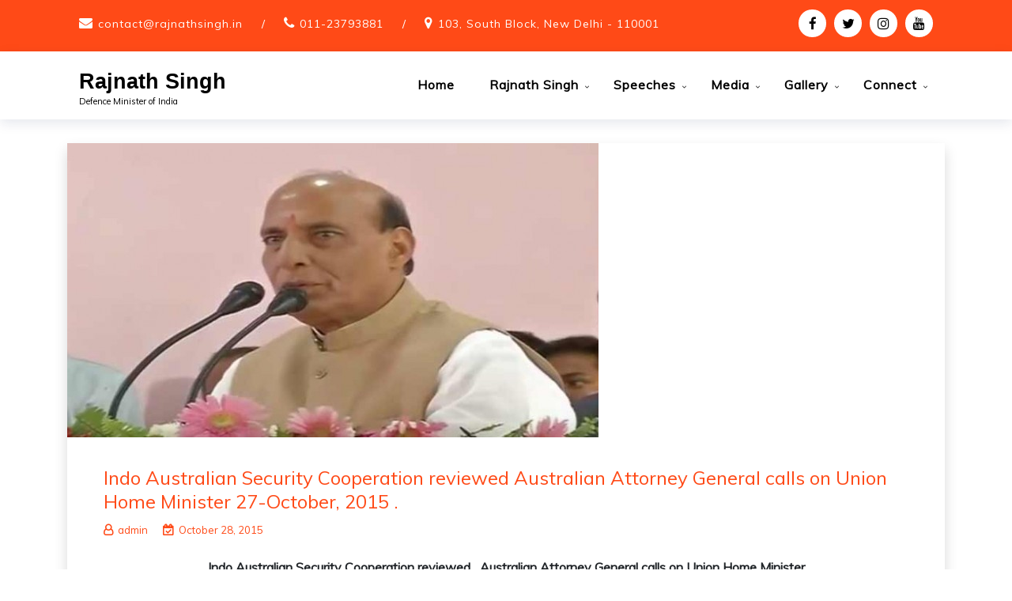

--- FILE ---
content_type: text/html; charset=UTF-8
request_url: https://www.rajnathsingh.in/press-release/indo-australian-security-cooperation-reviewed-australian-attorney-general-calls-on-union-home-minister-27-october-2015/
body_size: 14534
content:
<!doctype html>
<html lang="en" >
	<head>
		<meta charset="UTF-8">
		<meta http-equiv="X-UA-Compatible" content="IE=edge">
		<meta name="viewport" content="width=device-width,initial-scale=1,shrink-to-fit=no">
		
	<title>Indo Australian Security Cooperation reviewed Australian Attorney General calls on Union Home Minister 27-October, 2015 . &#8211; Rajnath Singh</title>

    <style type="text/css">
                        .tec-breadcrumbs
              {
                background-image:url('https://www.rajnathsingh.in/wp-content/uploads/2021/07/cropped-H2021061798370.jpg') !important;
              }
        

             
        </style>
        <meta name='robots' content='max-image-preview:large' />
<link rel='dns-prefetch' href='//www.googletagmanager.com' />
<link rel='dns-prefetch' href='//fonts.googleapis.com' />
<link rel="alternate" type="application/rss+xml" title="Rajnath Singh &raquo; Feed" href="https://www.rajnathsingh.in/feed/" />
<link rel="alternate" type="application/rss+xml" title="Rajnath Singh &raquo; Comments Feed" href="https://www.rajnathsingh.in/comments/feed/" />
<link rel="alternate" type="application/rss+xml" title="Rajnath Singh &raquo; Indo Australian Security Cooperation reviewed Australian Attorney General calls on Union Home Minister 27-October, 2015 . Comments Feed" href="https://www.rajnathsingh.in/press-release/indo-australian-security-cooperation-reviewed-australian-attorney-general-calls-on-union-home-minister-27-october-2015/feed/" />
<script type="text/javascript">
/* <![CDATA[ */
window._wpemojiSettings = {"baseUrl":"https:\/\/s.w.org\/images\/core\/emoji\/14.0.0\/72x72\/","ext":".png","svgUrl":"https:\/\/s.w.org\/images\/core\/emoji\/14.0.0\/svg\/","svgExt":".svg","source":{"concatemoji":"https:\/\/www.rajnathsingh.in\/wp-includes\/js\/wp-emoji-release.min.js?ver=6.4.7"}};
/*! This file is auto-generated */
!function(i,n){var o,s,e;function c(e){try{var t={supportTests:e,timestamp:(new Date).valueOf()};sessionStorage.setItem(o,JSON.stringify(t))}catch(e){}}function p(e,t,n){e.clearRect(0,0,e.canvas.width,e.canvas.height),e.fillText(t,0,0);var t=new Uint32Array(e.getImageData(0,0,e.canvas.width,e.canvas.height).data),r=(e.clearRect(0,0,e.canvas.width,e.canvas.height),e.fillText(n,0,0),new Uint32Array(e.getImageData(0,0,e.canvas.width,e.canvas.height).data));return t.every(function(e,t){return e===r[t]})}function u(e,t,n){switch(t){case"flag":return n(e,"\ud83c\udff3\ufe0f\u200d\u26a7\ufe0f","\ud83c\udff3\ufe0f\u200b\u26a7\ufe0f")?!1:!n(e,"\ud83c\uddfa\ud83c\uddf3","\ud83c\uddfa\u200b\ud83c\uddf3")&&!n(e,"\ud83c\udff4\udb40\udc67\udb40\udc62\udb40\udc65\udb40\udc6e\udb40\udc67\udb40\udc7f","\ud83c\udff4\u200b\udb40\udc67\u200b\udb40\udc62\u200b\udb40\udc65\u200b\udb40\udc6e\u200b\udb40\udc67\u200b\udb40\udc7f");case"emoji":return!n(e,"\ud83e\udef1\ud83c\udffb\u200d\ud83e\udef2\ud83c\udfff","\ud83e\udef1\ud83c\udffb\u200b\ud83e\udef2\ud83c\udfff")}return!1}function f(e,t,n){var r="undefined"!=typeof WorkerGlobalScope&&self instanceof WorkerGlobalScope?new OffscreenCanvas(300,150):i.createElement("canvas"),a=r.getContext("2d",{willReadFrequently:!0}),o=(a.textBaseline="top",a.font="600 32px Arial",{});return e.forEach(function(e){o[e]=t(a,e,n)}),o}function t(e){var t=i.createElement("script");t.src=e,t.defer=!0,i.head.appendChild(t)}"undefined"!=typeof Promise&&(o="wpEmojiSettingsSupports",s=["flag","emoji"],n.supports={everything:!0,everythingExceptFlag:!0},e=new Promise(function(e){i.addEventListener("DOMContentLoaded",e,{once:!0})}),new Promise(function(t){var n=function(){try{var e=JSON.parse(sessionStorage.getItem(o));if("object"==typeof e&&"number"==typeof e.timestamp&&(new Date).valueOf()<e.timestamp+604800&&"object"==typeof e.supportTests)return e.supportTests}catch(e){}return null}();if(!n){if("undefined"!=typeof Worker&&"undefined"!=typeof OffscreenCanvas&&"undefined"!=typeof URL&&URL.createObjectURL&&"undefined"!=typeof Blob)try{var e="postMessage("+f.toString()+"("+[JSON.stringify(s),u.toString(),p.toString()].join(",")+"));",r=new Blob([e],{type:"text/javascript"}),a=new Worker(URL.createObjectURL(r),{name:"wpTestEmojiSupports"});return void(a.onmessage=function(e){c(n=e.data),a.terminate(),t(n)})}catch(e){}c(n=f(s,u,p))}t(n)}).then(function(e){for(var t in e)n.supports[t]=e[t],n.supports.everything=n.supports.everything&&n.supports[t],"flag"!==t&&(n.supports.everythingExceptFlag=n.supports.everythingExceptFlag&&n.supports[t]);n.supports.everythingExceptFlag=n.supports.everythingExceptFlag&&!n.supports.flag,n.DOMReady=!1,n.readyCallback=function(){n.DOMReady=!0}}).then(function(){return e}).then(function(){var e;n.supports.everything||(n.readyCallback(),(e=n.source||{}).concatemoji?t(e.concatemoji):e.wpemoji&&e.twemoji&&(t(e.twemoji),t(e.wpemoji)))}))}((window,document),window._wpemojiSettings);
/* ]]> */
</script>
<style id='wp-emoji-styles-inline-css' type='text/css'>

	img.wp-smiley, img.emoji {
		display: inline !important;
		border: none !important;
		box-shadow: none !important;
		height: 1em !important;
		width: 1em !important;
		margin: 0 0.07em !important;
		vertical-align: -0.1em !important;
		background: none !important;
		padding: 0 !important;
	}
</style>
<link rel='stylesheet' id='wp-block-library-css' href='https://www.rajnathsingh.in/wp-includes/css/dist/block-library/style.min.css?ver=6.4.7' type='text/css' media='all' />
<style id='classic-theme-styles-inline-css' type='text/css'>
/*! This file is auto-generated */
.wp-block-button__link{color:#fff;background-color:#32373c;border-radius:9999px;box-shadow:none;text-decoration:none;padding:calc(.667em + 2px) calc(1.333em + 2px);font-size:1.125em}.wp-block-file__button{background:#32373c;color:#fff;text-decoration:none}
</style>
<style id='global-styles-inline-css' type='text/css'>
body{--wp--preset--color--black: #000000;--wp--preset--color--cyan-bluish-gray: #abb8c3;--wp--preset--color--white: #ffffff;--wp--preset--color--pale-pink: #f78da7;--wp--preset--color--vivid-red: #cf2e2e;--wp--preset--color--luminous-vivid-orange: #ff6900;--wp--preset--color--luminous-vivid-amber: #fcb900;--wp--preset--color--light-green-cyan: #7bdcb5;--wp--preset--color--vivid-green-cyan: #00d084;--wp--preset--color--pale-cyan-blue: #8ed1fc;--wp--preset--color--vivid-cyan-blue: #0693e3;--wp--preset--color--vivid-purple: #9b51e0;--wp--preset--gradient--vivid-cyan-blue-to-vivid-purple: linear-gradient(135deg,rgba(6,147,227,1) 0%,rgb(155,81,224) 100%);--wp--preset--gradient--light-green-cyan-to-vivid-green-cyan: linear-gradient(135deg,rgb(122,220,180) 0%,rgb(0,208,130) 100%);--wp--preset--gradient--luminous-vivid-amber-to-luminous-vivid-orange: linear-gradient(135deg,rgba(252,185,0,1) 0%,rgba(255,105,0,1) 100%);--wp--preset--gradient--luminous-vivid-orange-to-vivid-red: linear-gradient(135deg,rgba(255,105,0,1) 0%,rgb(207,46,46) 100%);--wp--preset--gradient--very-light-gray-to-cyan-bluish-gray: linear-gradient(135deg,rgb(238,238,238) 0%,rgb(169,184,195) 100%);--wp--preset--gradient--cool-to-warm-spectrum: linear-gradient(135deg,rgb(74,234,220) 0%,rgb(151,120,209) 20%,rgb(207,42,186) 40%,rgb(238,44,130) 60%,rgb(251,105,98) 80%,rgb(254,248,76) 100%);--wp--preset--gradient--blush-light-purple: linear-gradient(135deg,rgb(255,206,236) 0%,rgb(152,150,240) 100%);--wp--preset--gradient--blush-bordeaux: linear-gradient(135deg,rgb(254,205,165) 0%,rgb(254,45,45) 50%,rgb(107,0,62) 100%);--wp--preset--gradient--luminous-dusk: linear-gradient(135deg,rgb(255,203,112) 0%,rgb(199,81,192) 50%,rgb(65,88,208) 100%);--wp--preset--gradient--pale-ocean: linear-gradient(135deg,rgb(255,245,203) 0%,rgb(182,227,212) 50%,rgb(51,167,181) 100%);--wp--preset--gradient--electric-grass: linear-gradient(135deg,rgb(202,248,128) 0%,rgb(113,206,126) 100%);--wp--preset--gradient--midnight: linear-gradient(135deg,rgb(2,3,129) 0%,rgb(40,116,252) 100%);--wp--preset--font-size--small: 13px;--wp--preset--font-size--medium: 20px;--wp--preset--font-size--large: 36px;--wp--preset--font-size--x-large: 42px;--wp--preset--spacing--20: 0.44rem;--wp--preset--spacing--30: 0.67rem;--wp--preset--spacing--40: 1rem;--wp--preset--spacing--50: 1.5rem;--wp--preset--spacing--60: 2.25rem;--wp--preset--spacing--70: 3.38rem;--wp--preset--spacing--80: 5.06rem;--wp--preset--shadow--natural: 6px 6px 9px rgba(0, 0, 0, 0.2);--wp--preset--shadow--deep: 12px 12px 50px rgba(0, 0, 0, 0.4);--wp--preset--shadow--sharp: 6px 6px 0px rgba(0, 0, 0, 0.2);--wp--preset--shadow--outlined: 6px 6px 0px -3px rgba(255, 255, 255, 1), 6px 6px rgba(0, 0, 0, 1);--wp--preset--shadow--crisp: 6px 6px 0px rgba(0, 0, 0, 1);}:where(.is-layout-flex){gap: 0.5em;}:where(.is-layout-grid){gap: 0.5em;}body .is-layout-flow > .alignleft{float: left;margin-inline-start: 0;margin-inline-end: 2em;}body .is-layout-flow > .alignright{float: right;margin-inline-start: 2em;margin-inline-end: 0;}body .is-layout-flow > .aligncenter{margin-left: auto !important;margin-right: auto !important;}body .is-layout-constrained > .alignleft{float: left;margin-inline-start: 0;margin-inline-end: 2em;}body .is-layout-constrained > .alignright{float: right;margin-inline-start: 2em;margin-inline-end: 0;}body .is-layout-constrained > .aligncenter{margin-left: auto !important;margin-right: auto !important;}body .is-layout-constrained > :where(:not(.alignleft):not(.alignright):not(.alignfull)){max-width: var(--wp--style--global--content-size);margin-left: auto !important;margin-right: auto !important;}body .is-layout-constrained > .alignwide{max-width: var(--wp--style--global--wide-size);}body .is-layout-flex{display: flex;}body .is-layout-flex{flex-wrap: wrap;align-items: center;}body .is-layout-flex > *{margin: 0;}body .is-layout-grid{display: grid;}body .is-layout-grid > *{margin: 0;}:where(.wp-block-columns.is-layout-flex){gap: 2em;}:where(.wp-block-columns.is-layout-grid){gap: 2em;}:where(.wp-block-post-template.is-layout-flex){gap: 1.25em;}:where(.wp-block-post-template.is-layout-grid){gap: 1.25em;}.has-black-color{color: var(--wp--preset--color--black) !important;}.has-cyan-bluish-gray-color{color: var(--wp--preset--color--cyan-bluish-gray) !important;}.has-white-color{color: var(--wp--preset--color--white) !important;}.has-pale-pink-color{color: var(--wp--preset--color--pale-pink) !important;}.has-vivid-red-color{color: var(--wp--preset--color--vivid-red) !important;}.has-luminous-vivid-orange-color{color: var(--wp--preset--color--luminous-vivid-orange) !important;}.has-luminous-vivid-amber-color{color: var(--wp--preset--color--luminous-vivid-amber) !important;}.has-light-green-cyan-color{color: var(--wp--preset--color--light-green-cyan) !important;}.has-vivid-green-cyan-color{color: var(--wp--preset--color--vivid-green-cyan) !important;}.has-pale-cyan-blue-color{color: var(--wp--preset--color--pale-cyan-blue) !important;}.has-vivid-cyan-blue-color{color: var(--wp--preset--color--vivid-cyan-blue) !important;}.has-vivid-purple-color{color: var(--wp--preset--color--vivid-purple) !important;}.has-black-background-color{background-color: var(--wp--preset--color--black) !important;}.has-cyan-bluish-gray-background-color{background-color: var(--wp--preset--color--cyan-bluish-gray) !important;}.has-white-background-color{background-color: var(--wp--preset--color--white) !important;}.has-pale-pink-background-color{background-color: var(--wp--preset--color--pale-pink) !important;}.has-vivid-red-background-color{background-color: var(--wp--preset--color--vivid-red) !important;}.has-luminous-vivid-orange-background-color{background-color: var(--wp--preset--color--luminous-vivid-orange) !important;}.has-luminous-vivid-amber-background-color{background-color: var(--wp--preset--color--luminous-vivid-amber) !important;}.has-light-green-cyan-background-color{background-color: var(--wp--preset--color--light-green-cyan) !important;}.has-vivid-green-cyan-background-color{background-color: var(--wp--preset--color--vivid-green-cyan) !important;}.has-pale-cyan-blue-background-color{background-color: var(--wp--preset--color--pale-cyan-blue) !important;}.has-vivid-cyan-blue-background-color{background-color: var(--wp--preset--color--vivid-cyan-blue) !important;}.has-vivid-purple-background-color{background-color: var(--wp--preset--color--vivid-purple) !important;}.has-black-border-color{border-color: var(--wp--preset--color--black) !important;}.has-cyan-bluish-gray-border-color{border-color: var(--wp--preset--color--cyan-bluish-gray) !important;}.has-white-border-color{border-color: var(--wp--preset--color--white) !important;}.has-pale-pink-border-color{border-color: var(--wp--preset--color--pale-pink) !important;}.has-vivid-red-border-color{border-color: var(--wp--preset--color--vivid-red) !important;}.has-luminous-vivid-orange-border-color{border-color: var(--wp--preset--color--luminous-vivid-orange) !important;}.has-luminous-vivid-amber-border-color{border-color: var(--wp--preset--color--luminous-vivid-amber) !important;}.has-light-green-cyan-border-color{border-color: var(--wp--preset--color--light-green-cyan) !important;}.has-vivid-green-cyan-border-color{border-color: var(--wp--preset--color--vivid-green-cyan) !important;}.has-pale-cyan-blue-border-color{border-color: var(--wp--preset--color--pale-cyan-blue) !important;}.has-vivid-cyan-blue-border-color{border-color: var(--wp--preset--color--vivid-cyan-blue) !important;}.has-vivid-purple-border-color{border-color: var(--wp--preset--color--vivid-purple) !important;}.has-vivid-cyan-blue-to-vivid-purple-gradient-background{background: var(--wp--preset--gradient--vivid-cyan-blue-to-vivid-purple) !important;}.has-light-green-cyan-to-vivid-green-cyan-gradient-background{background: var(--wp--preset--gradient--light-green-cyan-to-vivid-green-cyan) !important;}.has-luminous-vivid-amber-to-luminous-vivid-orange-gradient-background{background: var(--wp--preset--gradient--luminous-vivid-amber-to-luminous-vivid-orange) !important;}.has-luminous-vivid-orange-to-vivid-red-gradient-background{background: var(--wp--preset--gradient--luminous-vivid-orange-to-vivid-red) !important;}.has-very-light-gray-to-cyan-bluish-gray-gradient-background{background: var(--wp--preset--gradient--very-light-gray-to-cyan-bluish-gray) !important;}.has-cool-to-warm-spectrum-gradient-background{background: var(--wp--preset--gradient--cool-to-warm-spectrum) !important;}.has-blush-light-purple-gradient-background{background: var(--wp--preset--gradient--blush-light-purple) !important;}.has-blush-bordeaux-gradient-background{background: var(--wp--preset--gradient--blush-bordeaux) !important;}.has-luminous-dusk-gradient-background{background: var(--wp--preset--gradient--luminous-dusk) !important;}.has-pale-ocean-gradient-background{background: var(--wp--preset--gradient--pale-ocean) !important;}.has-electric-grass-gradient-background{background: var(--wp--preset--gradient--electric-grass) !important;}.has-midnight-gradient-background{background: var(--wp--preset--gradient--midnight) !important;}.has-small-font-size{font-size: var(--wp--preset--font-size--small) !important;}.has-medium-font-size{font-size: var(--wp--preset--font-size--medium) !important;}.has-large-font-size{font-size: var(--wp--preset--font-size--large) !important;}.has-x-large-font-size{font-size: var(--wp--preset--font-size--x-large) !important;}
.wp-block-navigation a:where(:not(.wp-element-button)){color: inherit;}
:where(.wp-block-post-template.is-layout-flex){gap: 1.25em;}:where(.wp-block-post-template.is-layout-grid){gap: 1.25em;}
:where(.wp-block-columns.is-layout-flex){gap: 2em;}:where(.wp-block-columns.is-layout-grid){gap: 2em;}
.wp-block-pullquote{font-size: 1.5em;line-height: 1.6;}
</style>
<link rel='stylesheet' id='ctf_styles-css' href='https://www.rajnathsingh.in/wp-content/plugins/custom-twitter-feeds/css/ctf-styles.min.css?ver=2.3.1' type='text/css' media='all' />
<link rel='stylesheet' id='google-fonts-css' href='//fonts.googleapis.com/css?family=ABeeZee%7CAbel%7CAbril+Fatface%7CAclonica%7CAcme%7CActor%7CAdamina%7CAdvent+Pro%7CAguafina+Script%7CAkronim%7CAladin%7CAldrich%7CAlef%7CAlegreya%7CAlegreya+SC%7CAlegreya+Sans%7CAlegreya+Sans+SC%7CAlex+Brush%7CAlfa+Slab+One%7CAlice%7CAlike%7CAlike+Angular%7CAllan%7CAllerta%7CAllerta+Stencil%7CAllura%7CAlmendra%7CAlmendra+Display%7CAlmendra+SC%7CAmarante%7CAmaranth%7CAmatic+SC%7CAmatica+SC%7CAmethysta%7CAmiko%7CAmiri%7CAmita%7CAnaheim%7CAndada%7CAndika%7CAngkor%7CAnnie+Use+Your+Telescope%7CAnonymous+Pro%7CAntic%7CAntic+Didone%7CAntic+Slab%7CAnton%7CArapey%7CArbutus%7CArbutus+Slab%7CArchitects+Daughter%7CArchivo+Black%7CArchivo+Narrow%7CAref+Ruqaa%7CArima+Madurai%7CArimo%7CArizonia%7CArmata%7CArtifika%7CArvo%7CArya%7CAsap%7CAsar%7CAsset%7CAssistant%7CAstloch%7CAsul%7CAthiti%7CAtma%7CAtomic+Age%7CAubrey%7CAudiowide%7CAutour+One%7CAverage%7CAverage+Sans%7CAveria+Gruesa+Libre%7CAveria+Libre%7CAveria+Sans+Libre%7CAveria+Serif+Libre%7CBad+Script%7CBaloo%7CBaloo+Bhai%7CBaloo+Da%7CBaloo+Thambi%7CBalthazar%7CBangers%7CBasic%7CBattambang%7CBaumans%7CBayon%7CBelgrano%7CBelleza%7CBenchNine%7CBentham%7CBerkshire+Swash%7CBevan%7CBigelow+Rules%7CBigshot+One%7CBilbo%7CBilbo+Swash+Caps%7CBioRhyme%7CBioRhyme+Expanded%7CBiryani%7CBitter%7CBlack+Ops+One%7CBokor%7CBonbon%7CBoogaloo%7CBowlby+One%7CBowlby+One+SC%7CBrawler%7CBree+Serif%7CBubblegum+Sans%7CBubbler+One%7CBuda%7CBuenard%7CBungee%7CBungee+Hairline%7CBungee+Inline%7CBungee+Outline%7CBungee+Shade%7CButcherman%7CButterfly+Kids%7CCabin%7CCabin+Condensed%7CCabin+Sketch%7CCaesar+Dressing%7CCagliostro%7CCairo%7CCalligraffitti%7CCambay%7CCambo%7CCandal%7CCantarell%7CCantata+One%7CCantora+One%7CCapriola%7CCardo%7CCarme%7CCarrois+Gothic%7CCarrois+Gothic+SC%7CCarter+One%7CCatamaran%7CCaudex%7CCaveat%7CCaveat+Brush%7CCedarville+Cursive%7CCeviche+One%7CChanga%7CChanga+One%7CChango%7CChathura%7CChau+Philomene+One%7CChela+One%7CChelsea+Market%7CChenla%7CCherry+Cream+Soda%7CCherry+Swash%7CChewy%7CChicle%7CChivo%7CChonburi%7CCinzel%7CCinzel+Decorative%7CClicker+Script%7CCoda%7CCoda+Caption%7CCodystar%7CCoiny%7CCombo%7CComfortaa%7CComing+Soon%7CConcert+One%7CCondiment%7CContent%7CContrail+One%7CConvergence%7CCookie%7CCopse%7CCorben%7CCormorant%7CCormorant+Garamond%7CCormorant+Infant%7CCormorant+SC%7CCormorant+Unicase%7CCormorant+Upright%7CCourgette%7CCousine%7CCoustard%7CCovered+By+Your+Grace%7CCrafty+Girls%7CCreepster%7CCrete+Round%7CCrimson+Text%7CCroissant+One%7CCrushed%7CCuprum%7CCutive%7CCutive+Mono%7CDamion%7CDancing+Script%7CDangrek%7CDavid+Libre%7CDawning+of+a+New+Day%7CDays+One%7CDekko%7CDelius%7CDelius+Swash+Caps%7CDelius+Unicase%7CDella+Respira%7CDenk+One%7CDevonshire%7CDhurjati%7CDidact+Gothic%7CDiplomata%7CDiplomata+SC%7CDomine%7CDonegal+One%7CDoppio+One%7CDorsa%7CDosis%7CDr+Sugiyama%7CDroid+Sans%7CDroid+Sans+Mono%7CDroid+Serif%7CDuru+Sans%7CDynalight%7CEB+Garamond%7CEagle+Lake%7CEater%7CEconomica%7CEczar%7CEk+Mukta%7CEl+Messiri%7CElectrolize%7CElsie%7CElsie+Swash+Caps%7CEmblema+One%7CEmilys+Candy%7CEngagement%7CEnglebert%7CEnriqueta%7CErica+One%7CEsteban%7CEuphoria+Script%7CEwert%7CExo%7CExo+2%7CExpletus+Sans%7CFanwood+Text%7CFarsan%7CFascinate%7CFascinate+Inline%7CFaster+One%7CFasthand%7CFauna+One%7CFederant%7CFedero%7CFelipa%7CFenix%7CFinger+Paint%7CFira+Mono%7CFira+Sans%7CFjalla+One%7CFjord+One%7CFlamenco%7CFlavors%7CFondamento%7CFontdiner+Swanky%7CForum%7CFrancois+One%7CFrank+Ruhl+Libre%7CFreckle+Face%7CFredericka+the+Great%7CFredoka+One%7CFreehand%7CFresca%7CFrijole%7CFruktur%7CFugaz+One%7CGFS+Didot%7CGFS+Neohellenic%7CGabriela%7CGafata%7CGalada%7CGaldeano%7CGalindo%7CGentium+Basic%7CGentium+Book+Basic%7CGeo%7CGeostar%7CGeostar+Fill%7CGermania+One%7CGidugu%7CGilda+Display%7CGive+You+Glory%7CGlass+Antiqua%7CGlegoo%7CGloria+Hallelujah%7CGoblin+One%7CGochi+Hand%7CGorditas%7CGoudy+Bookletter+1911%7CGraduate%7CGrand+Hotel%7CGravitas+One%7CGreat+Vibes%7CGriffy%7CGruppo%7CGudea%7CGurajada%7CHabibi%7CHalant%7CHammersmith+One%7CHanalei%7CHanalei+Fill%7CHandlee%7CHanuman%7CHappy+Monkey%7CHarmattan%7CHeadland+One%7CHeebo%7CHenny+Penny%7CHerr+Von+Muellerhoff%7CHind%7CHind+Guntur%7CHind+Madurai%7CHind+Siliguri%7CHind+Vadodara%7CHoltwood+One+SC%7CHomemade+Apple%7CHomenaje%7CIM+Fell+DW+Pica%7CIM+Fell+DW+Pica+SC%7CIM+Fell+Double+Pica%7CIM+Fell+Double+Pica+SC%7CIM+Fell+English%7CIM+Fell+English+SC%7CIM+Fell+French+Canon%7CIM+Fell+French+Canon+SC%7CIM+Fell+Great+Primer%7CIM+Fell+Great+Primer+SC%7CIceberg%7CIceland%7CImprima%7CInconsolata%7CInder%7CIndie+Flower%7CInika%7CInknut+Antiqua%7CIrish+Grover%7CIstok+Web%7CItaliana%7CItalianno%7CItim%7CJacques+Francois%7CJacques+Francois+Shadow%7CJaldi%7CJim+Nightshade%7CJockey+One%7CJolly+Lodger%7CJomhuria%7CJosefin+Sans%7CJosefin+Slab%7CJoti+One%7CJudson%7CJulee%7CJulius+Sans+One%7CJunge%7CJura%7CJust+Another+Hand%7CJust+Me+Again+Down+Here%7CKadwa%7CKalam%7CKameron%7CKanit%7CKantumruy%7CKarla%7CKarma%7CKatibeh%7CKaushan+Script%7CKavivanar%7CKavoon%7CKdam+Thmor%7CKeania+One%7CKelly+Slab%7CKenia%7CKhand%7CKhmer%7CKhula%7CKite+One%7CKnewave%7CKotta+One%7CKoulen%7CKranky%7CKreon%7CKristi%7CKrona+One%7CKumar+One%7CKumar+One+Outline%7CKurale%7CLa+Belle+Aurore%7CLaila%7CLakki+Reddy%7CLalezar%7CLancelot%7CLateef%7CLato%7CLeague+Script%7CLeckerli+One%7CLedger%7CLekton%7CLemon%7CLemonada%7CLibre+Baskerville%7CLibre+Franklin%7CLife+Savers%7CLilita+One%7CLily+Script+One%7CLimelight%7CLinden+Hill%7CLobster%7CLobster+Two%7CLondrina+Outline%7CLondrina+Shadow%7CLondrina+Sketch%7CLondrina+Solid%7CLora%7CLove+Ya+Like+A+Sister%7CLoved+by+the+King%7CLovers+Quarrel%7CLuckiest+Guy%7CLusitana%7CLustria%7CMacondo%7CMacondo+Swash+Caps%7CMada%7CMagra%7CMaiden+Orange%7CMaitree%7CMako%7CMallanna%7CMandali%7CMarcellus%7CMarcellus+SC%7CMarck+Script%7CMargarine%7CMarko+One%7CMarmelad%7CMartel%7CMartel+Sans%7CMarvel%7CMate%7CMate+SC%7CMaven+Pro%7CMcLaren%7CMeddon%7CMedievalSharp%7CMedula+One%7CMeera+Inimai%7CMegrim%7CMeie+Script%7CMerienda%7CMerienda+One%7CMerriweather%7CMerriweather+Sans%7CMetal%7CMetal+Mania%7CMetamorphous%7CMetrophobic%7CMichroma%7CMilonga%7CMiltonian%7CMiltonian+Tattoo%7CMiniver%7CMiriam+Libre%7CMirza%7CMiss+Fajardose%7CMitr%7CModak%7CModern+Antiqua%7CMogra%7CMolengo%7CMolle%7CMonda%7CMonofett%7CMonoton%7CMonsieur+La+Doulaise%7CMontaga%7CMontez%7CMontserrat%7CMontserrat+Alternates%7CMontserrat+Subrayada%7CMoul%7CMoulpali%7CMountains+of+Christmas%7CMouse+Memoirs%7CMr+Bedfort%7CMr+Dafoe%7CMr+De+Haviland%7CMrs+Saint+Delafield%7CMrs+Sheppards%7CMukta+Vaani%7CMuli%7CMystery+Quest%7CNTR%7CNeucha%7CNeuton%7CNew+Rocker%7CNews+Cycle%7CNiconne%7CNixie+One%7CNobile%7CNokora%7CNorican%7CNosifer%7CNothing+You+Could+Do%7CNoticia+Text%7CNoto+Sans%7CNoto+Serif%7CNova+Cut%7CNova+Flat%7CNova+Mono%7CNova+Oval%7CNova+Round%7CNova+Script%7CNova+Slim%7CNova+Square%7CNumans%7CNunito%7COdor+Mean+Chey%7COffside%7COld+Standard+TT%7COldenburg%7COleo+Script%7COleo+Script+Swash+Caps%7COpen+Sans%7COpen+Sans+Condensed%7COranienbaum%7COrbitron%7COregano%7COrienta%7COriginal+Surfer%7COswald%7COver+the+Rainbow%7COverlock%7COverlock+SC%7COvo%7COxygen%7COxygen+Mono%7CPT+Mono%7CPT+Sans%7CPT+Sans+Caption%7CPT+Sans+Narrow%7CPT+Serif%7CPT+Serif+Caption%7CPacifico%7CPalanquin%7CPalanquin+Dark%7CPaprika%7CParisienne%7CPassero+One%7CPassion+One%7CPathway+Gothic+One%7CPatrick+Hand%7CPatrick+Hand+SC%7CPattaya%7CPatua+One%7CPavanam%7CPaytone+One%7CPeddana%7CPeralta%7CPermanent+Marker%7CPetit+Formal+Script%7CPetrona%7CPhilosopher%7CPiedra%7CPinyon+Script%7CPirata+One%7CPlaster%7CPlay%7CPlayball%7CPlayfair+Display%7CPlayfair+Display+SC%7CPodkova%7CPoiret+One%7CPoller+One%7CPoly%7CPompiere%7CPontano+Sans%7CPoppins%7CPort+Lligat+Sans%7CPort+Lligat+Slab%7CPragati+Narrow%7CPrata%7CPreahvihear%7CPress+Start+2P%7CPridi%7CPrincess+Sofia%7CProciono%7CPrompt%7CProsto+One%7CProza+Libre%7CPuritan%7CPurple+Purse%7CQuando%7CQuantico%7CQuattrocento%7CQuattrocento+Sans%7CQuestrial%7CQuicksand%7CQuintessential%7CQwigley%7CRacing+Sans+One%7CRadley%7CRajdhani%7CRakkas%7CRaleway%7CRaleway+Dots%7CRamabhadra%7CRamaraja%7CRambla%7CRammetto+One%7CRanchers%7CRancho%7CRanga%7CRasa%7CRationale%7CRavi+Prakash%7CRedressed%7CReem+Kufi%7CReenie+Beanie%7CRevalia%7CRhodium+Libre%7CRibeye%7CRibeye+Marrow%7CRighteous%7CRisque%7CRoboto%7CRoboto+Condensed%7CRoboto+Mono%7CRoboto+Slab%7CRochester%7CRock+Salt%7CRokkitt%7CRomanesco%7CRopa+Sans%7CRosario%7CRosarivo%7CRouge+Script%7CRozha+One%7CRubik%7CRubik+Mono+One%7CRubik+One%7CRuda%7CRufina%7CRuge+Boogie%7CRuluko%7CRum+Raisin%7CRuslan+Display%7CRusso+One%7CRuthie%7CRye%7CSacramento%7CSahitya%7CSail%7CSalsa%7CSanchez%7CSancreek%7CSansita+One%7CSarala%7CSarina%7CSarpanch%7CSatisfy%7CScada%7CScheherazade%7CSchoolbell%7CScope+One%7CSeaweed+Script%7CSecular+One%7CSevillana%7CSeymour+One%7CShadows+Into+Light%7CShadows+Into+Light+Two%7CShanti%7CShare%7CShare+Tech%7CShare+Tech+Mono%7CShojumaru%7CShort+Stack%7CShrikhand%7CSiemreap%7CSigmar+One%7CSignika%7CSignika+Negative%7CSimonetta%7CSintony%7CSirin+Stencil%7CSix+Caps%7CSkranji%7CSlabo+13px%7CSlabo+27px%7CSlackey%7CSmokum%7CSmythe%7CSniglet%7CSnippet%7CSnowburst+One%7CSofadi+One%7CSofia%7CSonsie+One%7CSorts+Mill+Goudy%7CSource+Code+Pro%7CSource+Sans+Pro%7CSource+Serif+Pro%7CSpace+Mono%7CSpecial+Elite%7CSpicy+Rice%7CSpinnaker%7CSpirax%7CSquada+One%7CSree+Krushnadevaraya%7CSriracha%7CStalemate%7CStalinist+One%7CStardos+Stencil%7CStint+Ultra+Condensed%7CStint+Ultra+Expanded%7CStoke%7CStrait%7CSue+Ellen+Francisco%7CSuez+One%7CSumana%7CSunshiney%7CSupermercado+One%7CSura%7CSuranna%7CSuravaram%7CSuwannaphum%7CSwanky+and+Moo+Moo%7CSyncopate%7CTangerine%7CTaprom%7CTauri%7CTaviraj%7CTeko%7CTelex%7CTenali+Ramakrishna%7CTenor+Sans%7CText+Me+One%7CThe+Girl+Next+Door%7CTienne%7CTillana%7CTimmana%7CTinos%7CTitan+One%7CTitillium+Web%7CTrade+Winds%7CTrirong%7CTrocchi%7CTrochut%7CTrykker%7CTulpen+One%7CUbuntu%7CUbuntu+Condensed%7CUbuntu+Mono%7CUltra%7CUncial+Antiqua%7CUnderdog%7CUnica+One%7CUnifrakturCook%7CUnifrakturMaguntia%7CUnkempt%7CUnlock%7CUnna%7CVT323%7CVampiro+One%7CVarela%7CVarela+Round%7CVast+Shadow%7CVesper+Libre%7CVibur%7CVidaloka%7CViga%7CVoces%7CVolkhov%7CVollkorn%7CVoltaire%7CWaiting+for+the+Sunrise%7CWallpoet%7CWalter+Turncoat%7CWarnes%7CWellfleet%7CWendy+One%7CWire+One%7CWork+Sans%7CYanone+Kaffeesatz%7CYantramanav%7CYatra+One%7CYellowtail%7CYeseva+One%7CYesteryear%7CYrsa%7CZeyada&#038;subset=latin%2Clatin-ext' type='text/css' media='all' />
<link rel='stylesheet' id='animate-css' href='https://www.rajnathsingh.in/wp-content/themes/teczilla/assets/css/animate.css?ver=6.4.7' type='text/css' media='all' />
<link rel='stylesheet' id='teczilla-style-css' href='https://www.rajnathsingh.in/wp-content/themes/teczilla/style.css?ver=6.4.7' type='text/css' media='all' />
<style id='teczilla-style-inline-css' type='text/css'>
.tec-footer{background-color: #1b1b1b;}.tec-footer .footer-content .widget-title{color: #fff;}.tec-footer a,.tec-footer.widget_categories li,.tec-footer.widget_meta li a,.tec-footer.widget_calendar td,.tec-footer.widget_nav_menu div li a, .tec-footer.widget_pages li a,.tec-footer .recentcomments,.tec-footer .recentcomments a,.tec-footer .textwidget p,.footer-widget.widget_nav_menu ul li a,.footer-widget.widget_nav_menu .current_page_item a,.footer-widget .wp-block-latest-comments__comment-excerpt p,.footer-widget .wp-block-latest-comments__comment-date,.footer-widget .widget_tag_cloud .wp-block-tag-cloud a{color: #fff;}.full-width-header .tec-header .menu-area{background-color: #fff !important;}.current_page_item{background-color: #ff4a17;}.current_page_item > a,.nav-menu>.menu-item>a:hover, .nav-menu>.page_item>a:hover{color: #fff !important;}.menu>.menu-item>a,.menu .page_item a{color: #131313;}.avadanta-navigate .nav-menu>.menu-item>a:hover,
                              .avadanta-navigate .nav-menu>.page_item>a:hover                              {background: #ff4a17;}.tec-breadcrumbs .inner-title h2{color: #ffffff;}.tec-breadcrumbs:before{background: #000;}.full-width-header .toolbar-area,.home-slider .container .slider-caption:after, .carousel-control-next-icon:before, .carousel-control-prev-icon:before,.sec-title .sub-title.primary:after,.readon,.tec-services.style2 .service-wrap .image-part i,.bg21,.tec-portfolio.style3 .portfolio-item .content-part .middle .categories a,.tec-carousel.dot-style1 .owl-dots .owl-dot,.tec-team.inner .team-item .text-bottom .team-social ul li,#scrollUp i,#scrollUp i:hover,.tec-footer .footer-content .widget-title:before,.comment-respond .form-submit input,
       .widget_tag_cloud .tagcloud a:hover,.main-header-area .main-menu-area nav ul li ul > li:hover, .main-header-area .main-menu-area nav ul li ul > li .active,.sidebar-grid .sidebar-title .title:after,.sidebar-grid ul::before,
       .main-slider-three .owl-carousel .owl-nav .owl-next:hover,.comment-respond .form-submit input:hover,.widget_tag_cloud .tagcloud a:hover,.srvc .bg-darker,.project-area.project-call,.header-search .input-search:focus,.sub-modals,.dialog-content #save-dialog,.error-content .btn,.widget_tag_cloud .wp-block-tag-cloud a
       {background-color: #ff4a17;}.nav-links .page-numbers,.social li
       {
        background-color: #ff4a17;
        border: 1px solid #ff4a17}blockquote
       {
        border-left: 5px solid #ff4a17}.comment-respond .form-submit input{border-color: #ff4a17;}
       .sec-title .sub-title.primary,.tec-testimonial.style1 .testi-item .content-part .icon-part i,
       .tec-blog.style1 .blog-wrap .content-part .blog-meta .user-data i,.tec-blog.style1 .blog-wrap .content-part .blog-meta .date i,.tec-blog.inner .blog-wrap .content-part .blog-meta li i,.sidebar-widget.widget_archive li:before, .sidebar-widget.widget_categories li:before, .sidebar-widget.widget_meta li:before,.trail-begin a,.breadcrumb-item a,.blog-wrap a{
                     color: #ff4a17!important; ;
                }.main-navigation ul li:hover > ul, .main-navigation ul li.focus > ul
       {
        background-color: #1b252f}.main-navigation ul ul a
       {
        color: #fff !important}.btn-read-more-fill{border-bottom: 1px solid #ff4a17 !important;} .nav-links .page-numbers:hover{background-color:  #fff;
                     border-bottom: 1px solid #ff4a17 !important;
                     color:#ff4a17 !important;}.contact-banner-area .color-theme, .projects-2-featured-area .featuredContainer .featured-box:hover .overlay,.sidebar-title:before{background-color: #ff4a17;opacity:0.8;}.bg-primary,.slick-dots li.slick-active,.post-full .post-date,.preloader.preloader-dalas:before,
.preloader.preloader-dalas:after,.back-to-top{background-color: #ff4a17 !important;}.tec-breadcrumbs:before{opacity: 0.75;}.tc-light.footer-s1::after{opacity: 0.0;}.tec-breadcrumbs{height: 300px;}
body { font-family: Muli !important; }





            .avadanta-title a {
                color: #000;
            }
            .avadanta-desc {
                color: #000;
            }
</style>
<link rel='stylesheet' id='bootstrap-min-css' href='https://www.rajnathsingh.in/wp-content/themes/teczilla/assets/css/bootstrap.css?ver=6.4.7' type='text/css' media='all' />
<link rel='stylesheet' id='aoff-canvas-css' href='https://www.rajnathsingh.in/wp-content/themes/teczilla/assets/css/off-canvas.css?ver=6.4.7' type='text/css' media='all' />
<link rel='stylesheet' id='owl-carousel-css' href='https://www.rajnathsingh.in/wp-content/themes/teczilla/assets/css/owl.carousel.css?ver=6.4.7' type='text/css' media='all' />
<link rel='stylesheet' id='responsive-css' href='https://www.rajnathsingh.in/wp-content/themes/teczilla/assets/css/responsive.css?ver=6.4.7' type='text/css' media='all' />
<link rel='stylesheet' id='teczilla-main-css' href='https://www.rajnathsingh.in/wp-content/themes/teczilla/assets/css/teczilla-main.css?ver=6.4.7' type='text/css' media='all' />
<link rel='stylesheet' id='magnific-popup-css' href='https://www.rajnathsingh.in/wp-content/themes/teczilla/assets/css/magnific-popup.css?ver=6.4.7' type='text/css' media='all' />
<link rel='stylesheet' id='font-awesome-css' href='https://www.rajnathsingh.in/wp-content/plugins/elementor/assets/lib/font-awesome/css/font-awesome.min.css?ver=4.7.0' type='text/css' media='all' />
<link rel='stylesheet' id='elementor-lazyload-css' href='https://www.rajnathsingh.in/wp-content/plugins/elementor/assets/css/modules/lazyload/frontend.min.css?ver=3.18.3' type='text/css' media='all' />
<link rel='stylesheet' id='colorbox-css' href='https://www.rajnathsingh.in/wp-content/plugins/lightbox-gallery/colorbox/example1/colorbox.css?ver=6.4.7' type='text/css' media='all' />
<script type="text/javascript" src="https://www.rajnathsingh.in/wp-includes/js/jquery/jquery.min.js?ver=3.7.1" id="jquery-core-js"></script>
<script type="text/javascript" src="https://www.rajnathsingh.in/wp-includes/js/jquery/jquery-migrate.min.js?ver=3.4.1" id="jquery-migrate-js"></script>

<!-- Google Analytics snippet added by Site Kit -->
<script type="text/javascript" src="https://www.googletagmanager.com/gtag/js?id=UA-81227298-1" id="google_gtagjs-js" async></script>
<script type="text/javascript" id="google_gtagjs-js-after">
/* <![CDATA[ */
window.dataLayer = window.dataLayer || [];function gtag(){dataLayer.push(arguments);}
gtag('set', 'linker', {"domains":["www.rajnathsingh.in"]} );
gtag("js", new Date());
gtag("set", "developer_id.dZTNiMT", true);
gtag("config", "UA-81227298-1", {"anonymize_ip":true});
gtag("config", "G-64BLG5HSGB");
/* ]]> */
</script>

<!-- End Google Analytics snippet added by Site Kit -->
<link rel="https://api.w.org/" href="https://www.rajnathsingh.in/wp-json/" /><link rel="alternate" type="application/json" href="https://www.rajnathsingh.in/wp-json/wp/v2/posts/17363" /><link rel="EditURI" type="application/rsd+xml" title="RSD" href="https://www.rajnathsingh.in/xmlrpc.php?rsd" />
<meta name="generator" content="WordPress 6.4.7" />
<link rel="canonical" href="https://www.rajnathsingh.in/press-release/indo-australian-security-cooperation-reviewed-australian-attorney-general-calls-on-union-home-minister-27-october-2015/" />
<link rel='shortlink' href='https://www.rajnathsingh.in/?p=17363' />
<link rel="alternate" type="application/json+oembed" href="https://www.rajnathsingh.in/wp-json/oembed/1.0/embed?url=https%3A%2F%2Fwww.rajnathsingh.in%2Fpress-release%2Findo-australian-security-cooperation-reviewed-australian-attorney-general-calls-on-union-home-minister-27-october-2015%2F" />
<link rel="alternate" type="text/xml+oembed" href="https://www.rajnathsingh.in/wp-json/oembed/1.0/embed?url=https%3A%2F%2Fwww.rajnathsingh.in%2Fpress-release%2Findo-australian-security-cooperation-reviewed-australian-attorney-general-calls-on-union-home-minister-27-october-2015%2F&#038;format=xml" />
<meta name="generator" content="Site Kit by Google 1.116.0" /><meta name="generator" content="Elementor 3.18.3; features: e_dom_optimization, e_optimized_assets_loading, e_optimized_css_loading, e_font_icon_svg, additional_custom_breakpoints, block_editor_assets_optimize, e_image_loading_optimization; settings: css_print_method-external, google_font-enabled, font_display-auto">

    <style type="text/css">
                        .tec-breadcrumbs
              {
                background-image:url('https://www.rajnathsingh.in/wp-content/uploads/2021/07/cropped-H2021061798370.jpg') !important;
              }
        

             
        </style>
        <link rel="icon" href="https://www.rajnathsingh.in/wp-content/uploads/2021/07/cropped-PNG-1-32x32.png" sizes="32x32" />
<link rel="icon" href="https://www.rajnathsingh.in/wp-content/uploads/2021/07/cropped-PNG-1-192x192.png" sizes="192x192" />
<link rel="apple-touch-icon" href="https://www.rajnathsingh.in/wp-content/uploads/2021/07/cropped-PNG-1-180x180.png" />
<meta name="msapplication-TileImage" content="https://www.rajnathsingh.in/wp-content/uploads/2021/07/cropped-PNG-1-270x270.png" />
		<style type="text/css" id="wp-custom-css">
			.avadanta-title a {
    letter-spacing: 0px;
    font-size: 27px;
}

a:hover {
    color: #ff4a17;
    text-decoration: underline;
}

element.style {
}
.md-pb-80 {
    padding-bottom: 80px;
}
.md-pb-80 {
    padding-bottom: 80px;
}
.pb-100 {
    padding-bottom: 100px;
}
.pt-100 {
    padding-top: 30px;
}
.tec-blog.inner .blog-wrap .content-part .title {
    font-size: 24px;
    line-height: 30px;
}
.elementor-posts .elementor-post__card .elementor-post__excerpt, .elementor-posts .elementor-post__card .elementor-post__title {
    margin-bottom: 15px;
}
h1, h3 {
    word-break: initial;
}		</style>
			
	</head>
	<body class="post-template-default single single-post postid-17363 single-format-standard e-lazyload elementor-default elementor-kit-26868">

		
	<div class="wrapper-area">
	<a class="skip-link screen-reader-text" href="#content">Skip to content</a>
		<div class="full-width-header">
            <!-- Toolbar Start -->
                        
            <div class="toolbar-area hidden-md">
                <div class="container-fluid">
                    <div class="row">
                        <div class="col-md-9">
                            <div class="toolbar-contact">
                                                                <ul>
                                                                        <li><i class="fa fa-envelope"></i><a href="mailto:http://contact@rajnathsingh.in">contact@rajnathsingh.in</a></li> 
                                                                 
                                    <li>/</li>
                                    
                                    <li><i class="fa fa-phone"></i><a>011-23793881</a></li>
                                                                        
                                    <li>/</li>
                                    <li><i class="fa fa-map-marker"></i><a>103, South Block, New Delhi - 110001</a></li>
                                                                    </ul>
                            </div>
                        </div>
                        
                        <div class="col-md-3">
                            <div class="toolbar-sl-share">
                                <ul>
                                                                    <li>
                                        <a href="https://www.facebook.com/RajnathSinghbjp">
                                            <i class="fa fa fa-facebook"></i>
                                        </a>
                                    </li>
                                                                       <li>
                                        <a href="https://twitter.com/rajnathsingh">
                                            <i class="fa fa fa-twitter"></i>
                                        </a>
                                    </li>
                                                                       <li>
                                        <a href="https://instagram.com/rajnathsinghbjp">
                                            <i class="fa fa fa-instagram"></i>
                                        </a>
                                    </li>
                                                                       <li>
                                        <a href="https://www.youtube.com/user/Rajnathsinghbjp">
                                            <i class="fa fa fa-youtube"></i>
                                        </a>
                                    </li>
                                                                   </ul>                                 
                            </div>
                        </div>
                    </div>
                </div>
            </div>

                    <!-- Toolbar End -->
  
            <!--Header Start-->
        <header id="tec-header" class="tec-header">
                <!-- Menu Start -->
                        <div class="menu-area menu-sticky ">
                 
                    <div class="container-fluid">
                        <div class="row">
                            <div class="col-lg-3">
                                <div class="logo-area">
                                                                              <h1 class="avadanta-title">
                                             <a href="https://www.rajnathsingh.in/" rel="home">
                                             Rajnath Singh                                             </a>
                                         </h1>
                                        <p class="avadanta-desc">
                                        Defence Minister of India                                        </p>
                                                                        </div>
                            </div>
                            <div class="col-lg-9 text-right">
                                <nav id="site-navigation" class="main-navigation" role="navigation" aria-label="Top Menu">
                                    <button class="menu-toggle" aria-controls="primary-menu" aria-expanded="false"><i class="fa fa-bars"></i></button>
                                     <div class="menu-main-menu-container"><ul id="primary-menu" class="nav-menu"><li id="menu-item-21456" class="menu-item menu-item-type-post_type menu-item-object-page menu-item-home menu-item-21456"><a href="https://www.rajnathsingh.in/">Home</a></li>
<li id="menu-item-21462" class="menu-item menu-item-type-custom menu-item-object-custom menu-item-has-children menu-item-21462"><a href="#">Rajnath Singh</a>
<ul class="sub-menu">
	<li id="menu-item-21464" class="menu-item menu-item-type-post_type menu-item-object-page menu-item-21464"><a href="https://www.rajnathsingh.in/biography/">Biography</a></li>
	<li id="menu-item-27083" class="menu-item menu-item-type-post_type menu-item-object-page menu-item-27083"><a href="https://www.rajnathsingh.in/journey/">Journey</a></li>
	<li id="menu-item-27372" class="menu-item menu-item-type-post_type menu-item-object-page menu-item-27372"><a href="https://www.rajnathsingh.in/achievements/">Achievements</a></li>
</ul>
</li>
<li id="menu-item-21468" class="menu-item menu-item-type-custom menu-item-object-custom menu-item-has-children menu-item-21468"><a href="#">Speeches</a>
<ul class="sub-menu">
	<li id="menu-item-31653" class="menu-item menu-item-type-post_type menu-item-object-page menu-item-31653"><a href="https://www.rajnathsingh.in/speech-videos/">Videos</a></li>
	<li id="menu-item-28562" class="menu-item menu-item-type-post_type menu-item-object-page menu-item-28562"><a href="https://www.rajnathsingh.in/speeches/">Speeches</a></li>
	<li id="menu-item-21474" class="menu-item menu-item-type-post_type menu-item-object-page menu-item-21474"><a href="https://www.rajnathsingh.in/selected-quotes/">Quotes</a></li>
	<li id="menu-item-28741" class="menu-item menu-item-type-post_type menu-item-object-page menu-item-28741"><a href="https://www.rajnathsingh.in/speeches-of-parliament/">Speeches of Parliament</a></li>
</ul>
</li>
<li id="menu-item-21477" class="menu-item menu-item-type-custom menu-item-object-custom menu-item-has-children menu-item-21477"><a href="#">Media</a>
<ul class="sub-menu">
	<li id="menu-item-21478" class="menu-item menu-item-type-taxonomy menu-item-object-category menu-item-21478"><a href="https://www.rajnathsingh.in/category/media_coverage/">Media Coverage</a></li>
	<li id="menu-item-21479" class="menu-item menu-item-type-taxonomy menu-item-object-category current-post-ancestor current-menu-parent current-post-parent menu-item-21479"><a href="https://www.rajnathsingh.in/category/press-release/">Press Release</a></li>
	<li id="menu-item-21480" class="menu-item menu-item-type-taxonomy menu-item-object-category menu-item-21480"><a href="https://www.rajnathsingh.in/category/news-eng/">News (English)</a></li>
	<li id="menu-item-21481" class="menu-item menu-item-type-taxonomy menu-item-object-category menu-item-21481"><a href="https://www.rajnathsingh.in/category/news-hindi/">News (Hindi)</a></li>
	<li id="menu-item-25527" class="menu-item menu-item-type-taxonomy menu-item-object-category menu-item-25527"><a href="https://www.rajnathsingh.in/category/international/">International</a></li>
</ul>
</li>
<li id="menu-item-21482" class="menu-item menu-item-type-custom menu-item-object-custom menu-item-has-children menu-item-21482"><a href="#">Gallery</a>
<ul class="sub-menu">
	<li id="menu-item-28558" class="menu-item menu-item-type-post_type menu-item-object-page menu-item-28558"><a href="https://www.rajnathsingh.in/gallery/">GALLERY</a></li>
	<li id="menu-item-21484" class="menu-item menu-item-type-taxonomy menu-item-object-category menu-item-21484"><a href="https://www.rajnathsingh.in/category/video-gallery/">Videos</a></li>
	<li id="menu-item-22684" class="menu-item menu-item-type-post_type menu-item-object-page menu-item-22684"><a href="https://www.rajnathsingh.in/download-center/">Download Centre</a></li>
</ul>
</li>
<li id="menu-item-21485" class="menu-item menu-item-type-custom menu-item-object-custom menu-item-has-children menu-item-21485"><a href="#">Connect</a>
<ul class="sub-menu">
	<li id="menu-item-21488" class="menu-item menu-item-type-post_type menu-item-object-page menu-item-21488"><a href="https://www.rajnathsingh.in/write-to-raksha-mantri/">Write to Raksha Mantri</a></li>
</ul>
</li>
</ul></div>                                </nav>
                            </div>
                        </div>
                    </div>
                </div>
                <!-- Menu End -->
            </header>
            <!--Header End-->
        </div>
            <div class="tec-blog inner pt-100 pb-100 md-pt-80 md-pb-80">
                <div class="container">                  
                    <div class="row">				
						<div class="col-md-12">
					<div id="post-17363" class="post-17363 post type-post status-publish format-standard has-post-thumbnail hentry category-latest_news category-press-release">

<div class="blog-wrap shadow mb-70 xs-mb-50">
    	    <div class="image-part">
		<img fetchpriority="high" width="672" height="372" src="https://www.rajnathsingh.in/wp-content/uploads/2015/10/efdfdfd-672x372.jpg" class="attachment-post-thumbnail size-post-thumbnail wp-post-image" alt="" decoding="async" />    </div>
         
    <div class="content-part">
               <h3 class="title mb-10"><a href="#">Indo Australian Security Cooperation reviewed Australian Attorney General calls on Union Home Minister 27-October, 2015 . </a></h3>
            <ul class="blog-meta mb-22">
            <li><a href="https://www.rajnathsingh.in/author/admin/"><i class="fa fa-user-o"></i>admin</a></li>            <li><a href="https://www.rajnathsingh.in/press-release/indo-australian-security-cooperation-reviewed-australian-attorney-general-calls-on-union-home-minister-27-october-2015/" rel="bookmark"><i class="fa fa-calendar-check-o"></i></i><time class="entry-date published updated" datetime="2015-10-28T05:21:16+05:30">October 28, 2015</time></a></li>        </ul>
         
			<p style="text-align: center;"><strong>Indo Australian Security Cooperation reviewed   </strong><strong>Australian Attorney General calls on Union Home Minister</strong></p>
<p style="text-align: justify;">The Attorney General of Australia Mr. George Brandis QC called on the Union Home Minister Shri Rajnath Singh here today. On behalf of Government of India and on his personal behalf, Shri Rajnath Singh extended hearty congratulations to the newly elected Prime Minister of Australia Mr. Malcolm Turnbull.</p>
<p style="text-align: justify;">The two leaders reviewed the existing cooperation between the two countries in the field of security, terrorism, narcotics, forensic technology and immigration. Shri Rajnath Singh emphasized the need for establishment of new channels of interaction, networks and strategic alliances between the two countries which are strong, secular and multi- cultural democracies. He said that these relations have been strengthened by regular exchange of visits at Ministerial level and India attaches great importance to the relations with Australia.</p>
<p style="text-align: justify;">Shri Rajnath Singh mentioned that bilateral strategic partnership has evolved considerably during the recent years and India appreciates strong commitment of Australia to the India Australian Strategic Partnership. The two countries have close co-operation on security matters and are committed in particular to closely fight the organized crime and terrorism .</p>
<p style="text-align: justify;">The Union Home Minister mentioned that the Agreement on Transfer of Sentenced Persons and MoU on Combating Narcotics Trafficking and Developing Police Cooperation between the two countries has further strengthened the mutual partnership. He mentioned that the bilateral security cooperation and collaboration between the security agencies of the two countries can be further enhanced.</p>
<p style="text-align: justify;">The Union Home Minister mentioned that the illegal trafficking in narcotics drugs is a menace to humanity. A closer interaction between the nodal drug law enforcement agencies, exchange of information on various aspects of illegal drug trafficking and learning from each others experience will deepen the co-operation in the field of combating illegal trafficking in narcotic drugs, he added.</p>
<p style="text-align: justify;">Shri Rajnath Singh stated that India and Australia can develop fruitful cooperation between the two countries in the areas of forensic science and surveillance equipments. There can be increased exchange of experts to gain knowledge and experience, he added. Shri Rajnath Singh further said that the capacity building programmes in forensic science is another area of interest for the two countries.</p>
<p style="text-align: justify;">The Attorney General of Australia mentioned that the two countries enjoy very good and close relationship and the government, private sector and civil society of Australia holds the Indian leadership in high esteem. He also mentioned that the former Prime Minister of Australia Mr. Tony Abbott and the present Prime Minister Mr. Malcolm Turnbull are admirers of Indian Prime Minister Shri Narendra Modi and the negotiations between the two countries are expected to bring our relationship further closer.</p>
<p style="text-align: justify;">Mr. George Brandis QC also highlighted the issues relating to strategic cooperation and mentioned that the 21st century belongs to the Indo-Pacific Strategic Cooperation. Referring to different MoUs between the two countries, the visiting leader mentioned that the MoUs between the Australian Federal Police (AFP) and the Indian National Security Guard (NSG) and the AFP and National Investigation Agency (NIA) of India need to be finalized expeditiously. He was looking forward to meaningful exchange between the two countries and extended an invitation to the Union Home Minister to visit Australia.</p>
<p style="text-align: justify;">Shri Rajnath Singh mentioned that there is a need for an umbrella agreement on Security Cooperation between the two countries under which the above mentioned two security MoUs can also be processed. The Union Home Minister also thanked the Australian Attorney General for extending the invitation and mentioned that the intimation to the Australian authorities in this regard will be conveyed in due course.</p>
<p style="text-align: justify;">Secretary, Attorney General’s Department, Secretary, Department of Foreign Affairs and Trade, Australian High Commissioner in India and senior officers of the Ministry of Home Affairs and the Ministry of External Affairs attended the meeting.</p>
  
    </div>

</div>
					</div>
 
			</div>
                   </div>
	</div>
</div>
	

      <footer id="tec-footer" class="tec-footer">
      			       <div class="footer-bottom">
                <div class="container">
                    <div class="row y-middle">
                        <div class="col-lg-12">
                            <div class="copyright text-center">
                                                        <p>© 2025 | All Rights Reserved by Rajnath Singh. </p>
                             
                            </div>
                        </div>
                    </div>
                </div>
            </div>
        	</footer> 
	  <div id="scrollUp">
            <i class="fa fa-angle-double-up"></i>
        </div>

        
			<script type='text/javascript'>
				const lazyloadRunObserver = () => {
					const dataAttribute = 'data-e-bg-lazyload';
					const lazyloadBackgrounds = document.querySelectorAll( `[${ dataAttribute }]:not(.lazyloaded)` );
					const lazyloadBackgroundObserver = new IntersectionObserver( ( entries ) => {
					entries.forEach( ( entry ) => {
						if ( entry.isIntersecting ) {
							let lazyloadBackground = entry.target;
							const lazyloadSelector = lazyloadBackground.getAttribute( dataAttribute );
							if ( lazyloadSelector ) {
								lazyloadBackground = entry.target.querySelector( lazyloadSelector );
							}
							if( lazyloadBackground ) {
								lazyloadBackground.classList.add( 'lazyloaded' );
							}
							lazyloadBackgroundObserver.unobserve( entry.target );
						}
					});
					}, { rootMargin: '100px 0px 100px 0px' } );
					lazyloadBackgrounds.forEach( ( lazyloadBackground ) => {
						lazyloadBackgroundObserver.observe( lazyloadBackground );
					} );
				};
				const events = [
					'DOMContentLoaded',
					'elementor/lazyload/observe',
				];
				events.forEach( ( event ) => {
					document.addEventListener( event, lazyloadRunObserver );
				} );
			</script>
			<script type="text/javascript" async="async" src="https://www.rajnathsingh.in/wp-content/plugins/advanced-facebook-twitter-widget/fbtw-widgets.js?ver=6.4.7" id="fbtw-widgets-js"></script>
<script type="text/javascript" src="https://www.rajnathsingh.in/wp-content/themes/teczilla/assets/js/bootstrap.js?ver=6.4.7" id="bootstrap-js"></script>
<script type="text/javascript" src="https://www.rajnathsingh.in/wp-content/themes/teczilla/assets/js/jquery.magnific-popup.js?ver=6.4.7" id="jquery-magnific-popup-js"></script>
<script type="text/javascript" src="https://www.rajnathsingh.in/wp-content/themes/teczilla/assets/js/navigation.js?ver=6.4.7" id="jquery-navigation-js"></script>
<script type="text/javascript" src="https://www.rajnathsingh.in/wp-content/themes/teczilla/assets/js/modernizr.js?ver=6.4.7" id="modernizr-js"></script>
<script type="text/javascript" src="https://www.rajnathsingh.in/wp-content/themes/teczilla/assets/js/owl.carousel.js?ver=6.4.7" id="owl.carousel-js"></script>
<script type="text/javascript" src="https://www.rajnathsingh.in/wp-content/themes/teczilla/assets/js/main.js?ver=6.4.7" id="avadanta-main-js"></script>
</body>
<script>'undefined'=== typeof _trfq || (window._trfq = []);'undefined'=== typeof _trfd && (window._trfd=[]),_trfd.push({'tccl.baseHost':'secureserver.net'},{'ap':'cpsh-oh'},{'server':'sg2plzcpnl491725'},{'dcenter':'sg2'},{'cp_id':'2636917'},{'cp_cl':'8'}) // Monitoring performance to make your website faster. If you want to opt-out, please contact web hosting support.</script><script src='https://img1.wsimg.com/traffic-assets/js/tccl.min.js'></script></html>